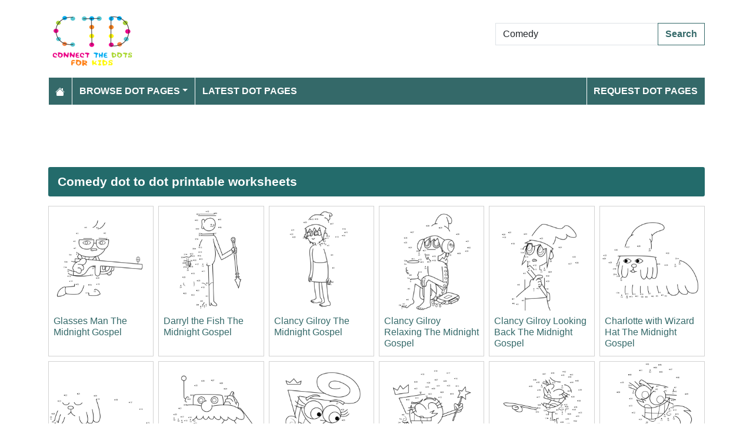

--- FILE ---
content_type: text/html; charset=utf-8
request_url: https://www.connectthedots101.com/search/Comedy/pg-1
body_size: 3596
content:
<!DOCTYPE html>
<html>
<head>
    <meta charset="utf-8" />
    <meta name="viewport" content="width=device-width, initial-scale=1.0" />
    <title>Comedy Connect The Dots printable worksheets</title>
    <meta name="description" content="We have [count] Comedy dot to dot printable pages for kids, download Comedy connect the dots worksheets in pdf and jpg format to print." />
    <meta name="keywords" content="Comedy,Comedy dot to dots, Comedy connect the dots, Comedy printable pages, Comedy dots for kids, Comedy dots worksheets, Comedy dots to print, dots to join, printable pages, printable,Comedy pages for kids" />
    
    
    
        <link href="https://cdn.jsdelivr.net/npm/bootstrap@5.3.6/dist/css/bootstrap.min.css" rel="stylesheet" integrity="sha384-4Q6Gf2aSP4eDXB8Miphtr37CMZZQ5oXLH2yaXMJ2w8e2ZtHTl7GptT4jmndRuHDT" crossorigin="anonymous">
        <link rel="stylesheet" href="/themes/ConnectTheDots101/site.min.css" />
    
    
    


    
    <script async src="//pagead2.googlesyndication.com/pagead/js/adsbygoogle.js"></script>
</head>
<body>
    
<header>
    <div class="container">

        <div class="row">
            <div class="col-sm-5"><a href="/"><img src="/themes/connectthedots101/images/logo.png" class="img-fluid my-3" width="150" height="100" /></a></div>
            <div class="col-sm-3 align-self-center text-center">

            </div>
            <div class="col-sm-4 d-flex align-items-center">
                <form class="w-100" action="/search" method="post">
                    <div class="input-group mb-3">
                        <input type="text" class="form-control" placeholder="Search Dot to Dot Pages" aria-label="Search Dot to Dot Pages" aria-describedby="button-addon2" name="search" value="Comedy">
                        <div class="input-group-append">
                            <button class="btn btn-outline-primary" type="submit" id="button-addon2" name="btnSearch" value="1">Search</button>
                        </div>

                    </div>
                </form>
            </div>
        </div>

        <nav class="navbar navbar-dark navbar-expand-md">
            <button class="navbar-toggler" type="button" data-bs-toggle="collapse" data-bs-target="#navbarCollapse"
                    aria-controls="navbarCollapse" aria-expanded="false" aria-label="Toggle navigation">
                <span class="navbar-toggler-icon"></span>
            </button>
            <div class="collapse navbar-collapse" id="navbarCollapse">
                <ul class="navbar-nav">
                    <li class="nav-item">
                        <a class="nav-link" href="/">
                            <svg xmlns="http://www.w3.org/2000/svg" width="16" height="16" fill="currentColor" class="bi bi-house-fill" viewBox="0 0 16 16">
                                <path d="M8.707 1.5a1 1 0 0 0-1.414 0L.646 8.146a.5.5 0 0 0 .708.708L8 2.207l6.646 6.647a.5.5 0 0 0 .708-.708L13 5.793V2.5a.5.5 0 0 0-.5-.5h-1a.5.5 0 0 0-.5.5v1.293z" />
                                <path d="m8 3.293 6 6V13.5a1.5 1.5 0 0 1-1.5 1.5h-9A1.5 1.5 0 0 1 2 13.5V9.293z" />
                            </svg>
                        </a>
                    </li>
                    <li class="nav-item dropdown">
                        <a class="nav-link dropdown-toggle" href="/dot-to-dots" id="navbarDropdown" role="button" data-bs-toggle="dropdown" aria-haspopup="true" aria-expanded="false">Browse Dot Pages</a>

                        <ul class="dropdown-menu multi-column columns-2" aria-labelledby="navbarDropdown">
                            <div class="row g-0">
                                    <div class="col-6">
                                        <ul class="multi-column-dropdown">
                                                <li><a class="dropdown-item" href="/Animals-connect-the-dots">Animals</a></li>
                                                <li><a class="dropdown-item" href="/Anime-and-Manga-connect-the-dots">Anime and Manga</a></li>
                                                <li><a class="dropdown-item" href="/Architecture-connect-the-dots">Architecture</a></li>
                                                <li><a class="dropdown-item" href="/Birds-connect-the-dots">Birds</a></li>
                                                <li><a class="dropdown-item" href="/Botanical-connect-the-dots">Botanical</a></li>
                                                <li><a class="dropdown-item" href="/Cartoon-Characters-connect-the-dots">Cartoon Characters</a></li>
                                                <li><a class="dropdown-item" href="/Cartoon-Movies-connect-the-dots">Cartoon Movies</a></li>
                                                <li><a class="dropdown-item" href="/Cartoon-Series-connect-the-dots">Cartoon Series</a></li>
                                                <li><a class="dropdown-item" href="/Cartoons-connect-the-dots">Cartoons</a></li>
                                                <li><a class="dropdown-item" href="/Countries-connect-the-dots">Countries</a></li>
                                                <li><a class="dropdown-item" href="/Dinosaurs-connect-the-dots">Dinosaurs</a></li>
                                                <li><a class="dropdown-item" href="/Education-connect-the-dots">Education</a></li>
                                                <li><a class="dropdown-item" href="/Fashion-connect-the-dots">Fashion</a></li>
                                                <li><a class="dropdown-item" href="/Fishes-connect-the-dots">Fishes</a></li>
                                                <li><a class="dropdown-item" href="/Flowers-connect-the-dots">Flowers</a></li>
                                                <li><a class="dropdown-item" href="/Food-connect-the-dots">Food</a></li>
                                                <li><a class="dropdown-item" href="/Fruits-connect-the-dots">Fruits</a></li>
                                                <li><a class="dropdown-item" href="/Hobbies-connect-the-dots">Hobbies</a></li>
                                                <li><a class="dropdown-item" href="/Holidays-connect-the-dots">Holidays</a></li>
                                        </ul>
                                    </div>
                                    <div class="col-6">
                                        <ul class="multi-column-dropdown">
                                                <li><a class="dropdown-item" href="/Home-and-Office-connect-the-dots">Home and Office</a></li>
                                                <li><a class="dropdown-item" href="/Insects-connect-the-dots">Insects</a></li>
                                                <li><a class="dropdown-item" href="/Military-connect-the-dots">Military</a></li>
                                                <li><a class="dropdown-item" href="/Musical-Instruments-connect-the-dots">Musical Instruments</a></li>
                                                <li><a class="dropdown-item" href="/Mythical-Creatures-connect-the-dots">Mythical Creatures</a></li>
                                                <li><a class="dropdown-item" href="/Others-connect-the-dots">Others</a></li>
                                                <li><a class="dropdown-item" href="/People-connect-the-dots">People</a></li>
                                                <li><a class="dropdown-item" href="/Planets-connect-the-dots">Planets</a></li>
                                                <li><a class="dropdown-item" href="/Religions-connect-the-dots">Religions</a></li>
                                                <li><a class="dropdown-item" href="/Reptiles-connect-the-dots">Reptiles</a></li>
                                                <li><a class="dropdown-item" href="/Sports-connect-the-dots">Sports</a></li>
                                                <li><a class="dropdown-item" href="/Superheroes-connect-the-dots">Superheroes</a></li>
                                                <li><a class="dropdown-item" href="/Technology-connect-the-dots">Technology</a></li>
                                                <li><a class="dropdown-item" href="/Toys-connect-the-dots">Toys</a></li>
                                                <li><a class="dropdown-item" href="/Transporation-connect-the-dots">Transporation</a></li>
                                                <li><a class="dropdown-item" href="/Vegetables-connect-the-dots">Vegetables</a></li>
                                                <li><a class="dropdown-item" href="/Video-Games-connect-the-dots">Video Games</a></li>
                                                <li><a class="dropdown-item" href="/Web-Series-connect-the-dots">Web Series</a></li>
                                        </ul>
                                    </div>
                            </div>
                        </ul>
                    </li>

                    <li class="nav-item">
                        <a class="nav-link" href="/latest-dot-to-dots">Latest Dot Pages</a>
                    </li>

                </ul>
                <ul class="navbar-nav ms-auto">
                    <li class="nav-item">
                        <a class="nav-link" href="/request-dotpages"><span class="mr-2"></span> Request Dot Pages</a>
                    </li>

                </ul>
            </div>
        </nav>
    </div>
</header>
<div class="container mt-2 topbanner">
            <div class="row d-print-none">
            <div class="col-12">
                <!-- ColoringPages101 -->
<ins class="adsbygoogle"
     style="display:block"
     data-ad-client="ca-pub-7574766936848959"
     data-ad-slot="6571675627"
     data-ad-format="horizontal"></ins>
            </div>
        </div>

</div>
    
<div class="container">
    <h1 class="mt-2">Comedy dot to dot printable worksheets</h1>

                <div class="row my-2 g-2">
                        <div class="col-lg-2 col-md-3 col-6">
                            <div class="card h-100 image-box">
    <a href="/worksheet/19007-Glasses-Man-The-Midnight-Gospel-dot-to-dot">
        <img class="card-img-top lazy img-fluid position-relative" data-src="/dot-to-dot/Cartoon-Series/The-Midnight-Gospel/Glasses-Man-The-Midnight-Gospel-thumb.png" alt="Glasses Man The Midnight Gospel Dot to Dot Worksheet" width="250" height="250">

    </a>
    <div class="card-body">
        <h5 class="card-title"><a href="/worksheet/19007-Glasses-Man-The-Midnight-Gospel-dot-to-dot">Glasses Man The Midnight Gospel</a></h5>
    </div>
</div>
                        </div>
                        <div class="col-lg-2 col-md-3 col-6">
                            <div class="card h-100 image-box">
    <a href="/worksheet/19006-Darryl-the-Fish-The-Midnight-Gospel-dot-to-dot">
        <img class="card-img-top lazy img-fluid position-relative" data-src="/dot-to-dot/Cartoon-Series/The-Midnight-Gospel/Darryl-the-Fish-The-Midnight-Gospel-thumb.png" alt="Darryl the Fish The Midnight Gospel Dot to Dot Worksheet" width="250" height="250">

    </a>
    <div class="card-body">
        <h5 class="card-title"><a href="/worksheet/19006-Darryl-the-Fish-The-Midnight-Gospel-dot-to-dot">Darryl the Fish The Midnight Gospel</a></h5>
    </div>
</div>
                        </div>
                        <div class="col-lg-2 col-md-3 col-6">
                            <div class="card h-100 image-box">
    <a href="/worksheet/19005-Clancy-Gilroy-The-Midnight-Gospel-dot-to-dot">
        <img class="card-img-top lazy img-fluid position-relative" data-src="/dot-to-dot/Cartoon-Series/The-Midnight-Gospel/Clancy-Gilroy-The-Midnight-Gospel-thumb.png" alt="Clancy Gilroy The Midnight Gospel Dot to Dot Worksheet" width="250" height="250">

    </a>
    <div class="card-body">
        <h5 class="card-title"><a href="/worksheet/19005-Clancy-Gilroy-The-Midnight-Gospel-dot-to-dot">Clancy Gilroy The Midnight Gospel</a></h5>
    </div>
</div>
                        </div>
                        <div class="col-lg-2 col-md-3 col-6">
                            <div class="card h-100 image-box">
    <a href="/worksheet/19004-Clancy-Gilroy-Relaxing-The-Midnight-Gospel-dot-to-dot">
        <img class="card-img-top lazy img-fluid position-relative" data-src="/dot-to-dot/Cartoon-Series/The-Midnight-Gospel/Clancy-Gilroy-Relaxing-The-Midnight-Gospel-thumb.png" alt="Clancy Gilroy Relaxing The Midnight Gospel Dot to Dot Worksheet" width="250" height="250">

    </a>
    <div class="card-body">
        <h5 class="card-title"><a href="/worksheet/19004-Clancy-Gilroy-Relaxing-The-Midnight-Gospel-dot-to-dot">Clancy Gilroy Relaxing The Midnight Gospel</a></h5>
    </div>
</div>
                        </div>
                        <div class="col-lg-2 col-md-3 col-6">
                            <div class="card h-100 image-box">
    <a href="/worksheet/19003-Clancy-Gilroy-Looking-Back-The-Midnight-Gospel-dot-to-dot">
        <img class="card-img-top lazy img-fluid position-relative" data-src="/dot-to-dot/Cartoon-Series/The-Midnight-Gospel/Clancy-Gilroy-Looking-Back-The-Midnight-Gospel-thumb.png" alt="Clancy Gilroy Looking Back The Midnight Gospel Dot to Dot Worksheet" width="250" height="250">

    </a>
    <div class="card-body">
        <h5 class="card-title"><a href="/worksheet/19003-Clancy-Gilroy-Looking-Back-The-Midnight-Gospel-dot-to-dot">Clancy Gilroy Looking Back The Midnight Gospel</a></h5>
    </div>
</div>
                        </div>
                        <div class="col-lg-2 col-md-3 col-6">
                            <div class="card h-100 image-box">
    <a href="/worksheet/19002-Charlotte-with-Wizard-Hat-The-Midnight-Gospel-dot-to-dot">
        <img class="card-img-top lazy img-fluid position-relative" data-src="/dot-to-dot/Cartoon-Series/The-Midnight-Gospel/Charlotte-with-Wizard-Hat-The-Midnight-Gospel-thumb.png" alt="Charlotte with Wizard Hat The Midnight Gospel Dot to Dot Worksheet" width="250" height="250">

    </a>
    <div class="card-body">
        <h5 class="card-title"><a href="/worksheet/19002-Charlotte-with-Wizard-Hat-The-Midnight-Gospel-dot-to-dot">Charlotte with Wizard Hat The Midnight Gospel</a></h5>
    </div>
</div>
                        </div>
                        <div class="col-lg-2 col-md-3 col-6">
                            <div class="card h-100 image-box">
    <a href="/worksheet/19001-Charlotte-The-Midnight-Gospel-dot-to-dot">
        <img class="card-img-top lazy img-fluid position-relative" data-src="/dot-to-dot/Cartoon-Series/The-Midnight-Gospel/Charlotte-The-Midnight-Gospel-thumb.png" alt="Charlotte The Midnight Gospel Dot to Dot Worksheet" width="250" height="250">

    </a>
    <div class="card-body">
        <h5 class="card-title"><a href="/worksheet/19001-Charlotte-The-Midnight-Gospel-dot-to-dot">Charlotte The Midnight Gospel</a></h5>
    </div>
</div>
                        </div>
                        <div class="col-lg-2 col-md-3 col-6">
                            <div class="card h-100 image-box">
    <a href="/worksheet/19000-Captain-Bryce-The-Midnight-Gospel-dot-to-dot">
        <img class="card-img-top lazy img-fluid position-relative" data-src="/dot-to-dot/Cartoon-Series/The-Midnight-Gospel/Captain-Bryce-The-Midnight-Gospel-thumb.png" alt="Captain Bryce The Midnight Gospel Dot to Dot Worksheet" width="250" height="250">

    </a>
    <div class="card-body">
        <h5 class="card-title"><a href="/worksheet/19000-Captain-Bryce-The-Midnight-Gospel-dot-to-dot">Captain Bryce The Midnight Gospel</a></h5>
    </div>
</div>
                        </div>
                        <div class="col-lg-2 col-md-3 col-6">
                            <div class="card h-100 image-box">
    <a href="/worksheet/18901-Wanda-Fairly-Odd-Parents-dot-to-dot">
        <img class="card-img-top lazy img-fluid position-relative" data-src="/dot-to-dot/Cartoon-Series/The-Fairly-OddParents/Wanda-Fairly-Odd-Parents-thumb.png" alt="Wanda Fairly Odd Parents Dot to Dot Worksheet" width="250" height="250">

    </a>
    <div class="card-body">
        <h5 class="card-title"><a href="/worksheet/18901-Wanda-Fairly-Odd-Parents-dot-to-dot">Wanda Fairly Odd Parents</a></h5>
    </div>
</div>
                        </div>
                        <div class="col-lg-2 col-md-3 col-6">
                            <div class="card h-100 image-box">
    <a href="/worksheet/18900-Wanda-Cherring-Fairly-Odd-Parents-dot-to-dot">
        <img class="card-img-top lazy img-fluid position-relative" data-src="/dot-to-dot/Cartoon-Series/The-Fairly-OddParents/Wanda-Cherring-Fairly-Odd-Parents-thumb.png" alt="Wanda Cherring Fairly Odd Parents Dot to Dot Worksheet" width="250" height="250">

    </a>
    <div class="card-body">
        <h5 class="card-title"><a href="/worksheet/18900-Wanda-Cherring-Fairly-Odd-Parents-dot-to-dot">Wanda Cherring Fairly Odd Parents</a></h5>
    </div>
</div>
                        </div>
                        <div class="col-lg-2 col-md-3 col-6">
                            <div class="card h-100 image-box">
    <a href="/worksheet/18899-Vicky-Laughing-Fairly-Odd-Parents-dot-to-dot">
        <img class="card-img-top lazy img-fluid position-relative" data-src="/dot-to-dot/Cartoon-Series/The-Fairly-OddParents/Vicky-Laughing-Fairly-Odd-Parents-thumb.png" alt="Vicky Laughing Fairly Odd Parents Dot to Dot Worksheet" width="250" height="250">

    </a>
    <div class="card-body">
        <h5 class="card-title"><a href="/worksheet/18899-Vicky-Laughing-Fairly-Odd-Parents-dot-to-dot">Vicky Laughing Fairly Odd Parents</a></h5>
    </div>
</div>
                        </div>
                        <div class="col-lg-2 col-md-3 col-6">
                            <div class="card h-100 image-box">
    <a href="/worksheet/18898-Vicky-Fairly-Odd-Parents-dot-to-dot">
        <img class="card-img-top lazy img-fluid position-relative" data-src="/dot-to-dot/Cartoon-Series/The-Fairly-OddParents/Vicky-Fairly-Odd-Parents-thumb.png" alt="Vicky Fairly Odd Parents Dot to Dot Worksheet" width="250" height="250">

    </a>
    <div class="card-body">
        <h5 class="card-title"><a href="/worksheet/18898-Vicky-Fairly-Odd-Parents-dot-to-dot">Vicky Fairly Odd Parents</a></h5>
    </div>
</div>
                        </div>
                </div>
        <div class="row d-print-none">
            <div class="col-12">
                <!-- ColoringPages101 -->
<ins class="adsbygoogle"
     style="display:block"
     data-ad-client="ca-pub-7574766936848959"
     data-ad-slot="6571675627"
     data-ad-format="horizontal"></ins>
            </div>
        </div>
                <div class="row my-2 g-2">
                        <div class="col-lg-2 col-md-3 col-6">
                            <div class="card h-100 image-box">
    <a href="/worksheet/18897-Trixie-Tang-Laughing-Fairly-Odd-Parents-dot-to-dot">
        <img class="card-img-top lazy img-fluid position-relative" data-src="/dot-to-dot/Cartoon-Series/The-Fairly-OddParents/Trixie-Tang-Laughing-Fairly-Odd-Parents-thumb.png" alt="Trixie Tang Laughing Fairly Odd Parents Dot to Dot Worksheet" width="250" height="250">

    </a>
    <div class="card-body">
        <h5 class="card-title"><a href="/worksheet/18897-Trixie-Tang-Laughing-Fairly-Odd-Parents-dot-to-dot">Trixie Tang Laughing Fairly Odd Parents</a></h5>
    </div>
</div>
                        </div>
                        <div class="col-lg-2 col-md-3 col-6">
                            <div class="card h-100 image-box">
    <a href="/worksheet/18896-Trixie-Tang-Fairly-Odd-Parents-dot-to-dot">
        <img class="card-img-top lazy img-fluid position-relative" data-src="/dot-to-dot/Cartoon-Series/The-Fairly-OddParents/Trixie-Tang-Fairly-Odd-Parents-thumb.png" alt="Trixie Tang Fairly Odd Parents Dot to Dot Worksheet" width="250" height="250">

    </a>
    <div class="card-body">
        <h5 class="card-title"><a href="/worksheet/18896-Trixie-Tang-Fairly-Odd-Parents-dot-to-dot">Trixie Tang Fairly Odd Parents</a></h5>
    </div>
</div>
                        </div>
                        <div class="col-lg-2 col-md-3 col-6">
                            <div class="card h-100 image-box">
    <a href="/worksheet/18895-Tootie-Fairly-Odd-Parents-dot-to-dot">
        <img class="card-img-top lazy img-fluid position-relative" data-src="/dot-to-dot/Cartoon-Series/The-Fairly-OddParents/Tootie-Fairly-Odd-Parents-thumb.png" alt="Tootie Fairly Odd Parents Dot to Dot Worksheet" width="250" height="250">

    </a>
    <div class="card-body">
        <h5 class="card-title"><a href="/worksheet/18895-Tootie-Fairly-Odd-Parents-dot-to-dot">Tootie Fairly Odd Parents</a></h5>
    </div>
</div>
                        </div>
                        <div class="col-lg-2 col-md-3 col-6">
                            <div class="card h-100 image-box">
    <a href="/worksheet/18894-Timmy-Turner-Walking-Fairly-Odd-Parents-dot-to-dot">
        <img class="card-img-top lazy img-fluid position-relative" data-src="/dot-to-dot/Cartoon-Series/The-Fairly-OddParents/Timmy-Turner-Walking-Fairly-Odd-Parents-thumb.png" alt="Timmy Turner Walking Fairly Odd Parents Dot to Dot Worksheet" width="250" height="250">

    </a>
    <div class="card-body">
        <h5 class="card-title"><a href="/worksheet/18894-Timmy-Turner-Walking-Fairly-Odd-Parents-dot-to-dot">Timmy Turner Walking Fairly Odd Parents</a></h5>
    </div>
</div>
                        </div>
                        <div class="col-lg-2 col-md-3 col-6">
                            <div class="card h-100 image-box">
    <a href="/worksheet/18893-Timmy-Turner-Terrified-Fairly-Odd-Parents-dot-to-dot">
        <img class="card-img-top lazy img-fluid position-relative" data-src="/dot-to-dot/Cartoon-Series/The-Fairly-OddParents/Timmy-Turner-Terrified-Fairly-Odd-Parents-thumb.png" alt="Timmy Turner Terrified Fairly Odd Parents Dot to Dot Worksheet" width="250" height="250">

    </a>
    <div class="card-body">
        <h5 class="card-title"><a href="/worksheet/18893-Timmy-Turner-Terrified-Fairly-Odd-Parents-dot-to-dot">Timmy Turner Terrified Fairly Odd Parents</a></h5>
    </div>
</div>
                        </div>
                        <div class="col-lg-2 col-md-3 col-6">
                            <div class="card h-100 image-box">
    <a href="/worksheet/18892-Timmy-Turner-Running-Fairly-Odd-Parents-dot-to-dot">
        <img class="card-img-top lazy img-fluid position-relative" data-src="/dot-to-dot/Cartoon-Series/The-Fairly-OddParents/Timmy-Turner-Running-Fairly-Odd-Parents-thumb.png" alt="Timmy Turner Running Fairly Odd Parents Dot to Dot Worksheet" width="250" height="250">

    </a>
    <div class="card-body">
        <h5 class="card-title"><a href="/worksheet/18892-Timmy-Turner-Running-Fairly-Odd-Parents-dot-to-dot">Timmy Turner Running Fairly Odd Parents</a></h5>
    </div>
</div>
                        </div>
                        <div class="col-lg-2 col-md-3 col-6">
                            <div class="card h-100 image-box">
    <a href="/worksheet/18891-Timmy-Turner-Pointing-Fairly-Odd-Parents-dot-to-dot">
        <img class="card-img-top lazy img-fluid position-relative" data-src="/dot-to-dot/Cartoon-Series/The-Fairly-OddParents/Timmy-Turner-Pointing-Fairly-Odd-Parents-thumb.png" alt="Timmy Turner Pointing Fairly Odd Parents Dot to Dot Worksheet" width="250" height="250">

    </a>
    <div class="card-body">
        <h5 class="card-title"><a href="/worksheet/18891-Timmy-Turner-Pointing-Fairly-Odd-Parents-dot-to-dot">Timmy Turner Pointing Fairly Odd Parents</a></h5>
    </div>
</div>
                        </div>
                        <div class="col-lg-2 col-md-3 col-6">
                            <div class="card h-100 image-box">
    <a href="/worksheet/18890-Timmy-Turner-Laughing-Fairly-Odd-Parents-dot-to-dot">
        <img class="card-img-top lazy img-fluid position-relative" data-src="/dot-to-dot/Cartoon-Series/The-Fairly-OddParents/Timmy-Turner-Laughing-Fairly-Odd-Parents-thumb.png" alt="Timmy Turner Laughing Fairly Odd Parents Dot to Dot Worksheet" width="250" height="250">

    </a>
    <div class="card-body">
        <h5 class="card-title"><a href="/worksheet/18890-Timmy-Turner-Laughing-Fairly-Odd-Parents-dot-to-dot">Timmy Turner Laughing Fairly Odd Parents</a></h5>
    </div>
</div>
                        </div>
                        <div class="col-lg-2 col-md-3 col-6">
                            <div class="card h-100 image-box">
    <a href="/worksheet/18889-Timmy-Turner-in-Pajamas-Fairly-Odd-Parents-dot-to-dot">
        <img class="card-img-top lazy img-fluid position-relative" data-src="/dot-to-dot/Cartoon-Series/The-Fairly-OddParents/Timmy-Turner-in-Pajamas-Fairly-Odd-Parents-thumb.png" alt="Timmy Turner in Pajamas Fairly Odd Parents Dot to Dot Worksheet" width="250" height="250">

    </a>
    <div class="card-body">
        <h5 class="card-title"><a href="/worksheet/18889-Timmy-Turner-in-Pajamas-Fairly-Odd-Parents-dot-to-dot">Timmy Turner in Pajamas Fairly Odd Parents</a></h5>
    </div>
</div>
                        </div>
                        <div class="col-lg-2 col-md-3 col-6">
                            <div class="card h-100 image-box">
    <a href="/worksheet/18888-Timmy-Turner-Fairly-Odd-Parents-dot-to-dot">
        <img class="card-img-top lazy img-fluid position-relative" data-src="/dot-to-dot/Cartoon-Series/The-Fairly-OddParents/Timmy-Turner-Fairly-Odd-Parents-thumb.png" alt="Timmy Turner Fairly Odd Parents Dot to Dot Worksheet" width="250" height="250">

    </a>
    <div class="card-body">
        <h5 class="card-title"><a href="/worksheet/18888-Timmy-Turner-Fairly-Odd-Parents-dot-to-dot">Timmy Turner Fairly Odd Parents</a></h5>
    </div>
</div>
                        </div>
                        <div class="col-lg-2 col-md-3 col-6">
                            <div class="card h-100 image-box">
    <a href="/worksheet/18887-Timmy-Turner-Excited-Fairly-Odd-Parents-dot-to-dot">
        <img class="card-img-top lazy img-fluid position-relative" data-src="/dot-to-dot/Cartoon-Series/The-Fairly-OddParents/Timmy-Turner-Excited-Fairly-Odd-Parents-thumb.png" alt="Timmy Turner Excited Fairly Odd Parents Dot to Dot Worksheet" width="250" height="250">

    </a>
    <div class="card-body">
        <h5 class="card-title"><a href="/worksheet/18887-Timmy-Turner-Excited-Fairly-Odd-Parents-dot-to-dot">Timmy Turner Excited Fairly Odd Parents</a></h5>
    </div>
</div>
                        </div>
                        <div class="col-lg-2 col-md-3 col-6">
                            <div class="card h-100 image-box">
    <a href="/worksheet/18886-Timmy-Turner-Crying-Fairly-Odd-Parents-dot-to-dot">
        <img class="card-img-top lazy img-fluid position-relative" data-src="/dot-to-dot/Cartoon-Series/The-Fairly-OddParents/Timmy-Turner-Crying-Fairly-Odd-Parents-thumb.png" alt="Timmy Turner Crying Fairly Odd Parents Dot to Dot Worksheet" width="250" height="250">

    </a>
    <div class="card-body">
        <h5 class="card-title"><a href="/worksheet/18886-Timmy-Turner-Crying-Fairly-Odd-Parents-dot-to-dot">Timmy Turner Crying Fairly Odd Parents</a></h5>
    </div>
</div>
                        </div>
                </div>
        <div class="row d-print-none">
            <div class="col-12">
                <!-- ColoringPages101 -->
<ins class="adsbygoogle"
     style="display:block"
     data-ad-client="ca-pub-7574766936848959"
     data-ad-slot="6571675627"
     data-ad-format="horizontal"></ins>
            </div>
        </div>
            <div class="my-4">
                <nav><ul class="pagination justify-content-center">
<li class="page-item active"><a class="page-link" href="/search/Comedy/pg-1">1</a></li>
<li class="page-item"><a class="page-link" href="/search/Comedy/pg-2">2</a></li>
<li class="page-item"><a class="page-link" href="/search/Comedy/pg-3">3</a></li>
<li class="page-item"><a class="page-link" href="/search/Comedy/pg-4">4</a></li>
<li class="page-item"><a class="page-link" href="/search/Comedy/pg-5">5</a></li>
<li class="page-item"><a class="page-link" href="/search/Comedy/pg-6">6</a></li>
<li class="page-item"><a class="page-link" href="/search/Comedy/pg-7">7</a></li>
<li class="page-item"><a class="page-link" href="/search/Comedy/pg-2">Next</a></li>
<li class="page-item"><a class="page-link" href="/search/Comedy/pg-7">Last</a></li>
</ul></nav>

            </div>




</div>
    
<footer>

    <div class="bg-dark1 py-2">
        <div class="container">
            <div class="d-flex justify-content-between align-items-center">
                <div> Copyright © 2026 ConnectTheDots101.com. All rights reserved.</div>
                <div>
                        <a href="/contactus">Contact Us</a>
                        <a href="/pages/privacy-policy">Privacy Policy</a>


                </div>
            </div>
        </div>
    </div>

</footer>
    
        <script src="https://cdn.jsdelivr.net/npm/bootstrap@5.3.6/dist/js/bootstrap.bundle.min.js" integrity="sha384-j1CDi7MgGQ12Z7Qab0qlWQ/Qqz24Gc6BM0thvEMVjHnfYGF0rmFCozFSxQBxwHKO" crossorigin="anonymous"></script>
        <script src="https://cdn.jsdelivr.net/npm/vanilla-lazyload@19.1.3/dist/lazyload.min.js"></script>
        <script src="/js/site.min.js"></script>
    
    
    

        

    <script>
  [].forEach.call(document.querySelectorAll('.adsbygoogle'), function(){
    (adsbygoogle = window.adsbygoogle || []).push({});
});
</script>


<!-- Default Statcounter code for Connectthedots101.com
http://www.connectthedots101.com -->
<script type="text/javascript">
var sc_project=10479285; 
var sc_invisible=1; 
var sc_security="b0d1295b"; 
var scJsHost = "https://";
document.write("<sc"+"ript type='text/javascript' src='" +
scJsHost+
"statcounter.com/counter/counter.js'></"+"script>");
</script>
<noscript><div class="statcounter"><a title="Web Analytics"
href="https://statcounter.com/" target="_blank"><img
class="statcounter"
src="https://c.statcounter.com/10479285/0/b0d1295b/0/"
alt="Web Analytics"></a></div></noscript>
<!-- End of Statcounter Code -->
    <div class="overlayLoader"></div>
    <div id="ajaxResult"></div>
        
</body>
</html>

--- FILE ---
content_type: text/html; charset=utf-8
request_url: https://www.google.com/recaptcha/api2/aframe
body_size: 267
content:
<!DOCTYPE HTML><html><head><meta http-equiv="content-type" content="text/html; charset=UTF-8"></head><body><script nonce="ePyOowSqUKp0GgDhlNByHg">/** Anti-fraud and anti-abuse applications only. See google.com/recaptcha */ try{var clients={'sodar':'https://pagead2.googlesyndication.com/pagead/sodar?'};window.addEventListener("message",function(a){try{if(a.source===window.parent){var b=JSON.parse(a.data);var c=clients[b['id']];if(c){var d=document.createElement('img');d.src=c+b['params']+'&rc='+(localStorage.getItem("rc::a")?sessionStorage.getItem("rc::b"):"");window.document.body.appendChild(d);sessionStorage.setItem("rc::e",parseInt(sessionStorage.getItem("rc::e")||0)+1);localStorage.setItem("rc::h",'1769252639056');}}}catch(b){}});window.parent.postMessage("_grecaptcha_ready", "*");}catch(b){}</script></body></html>